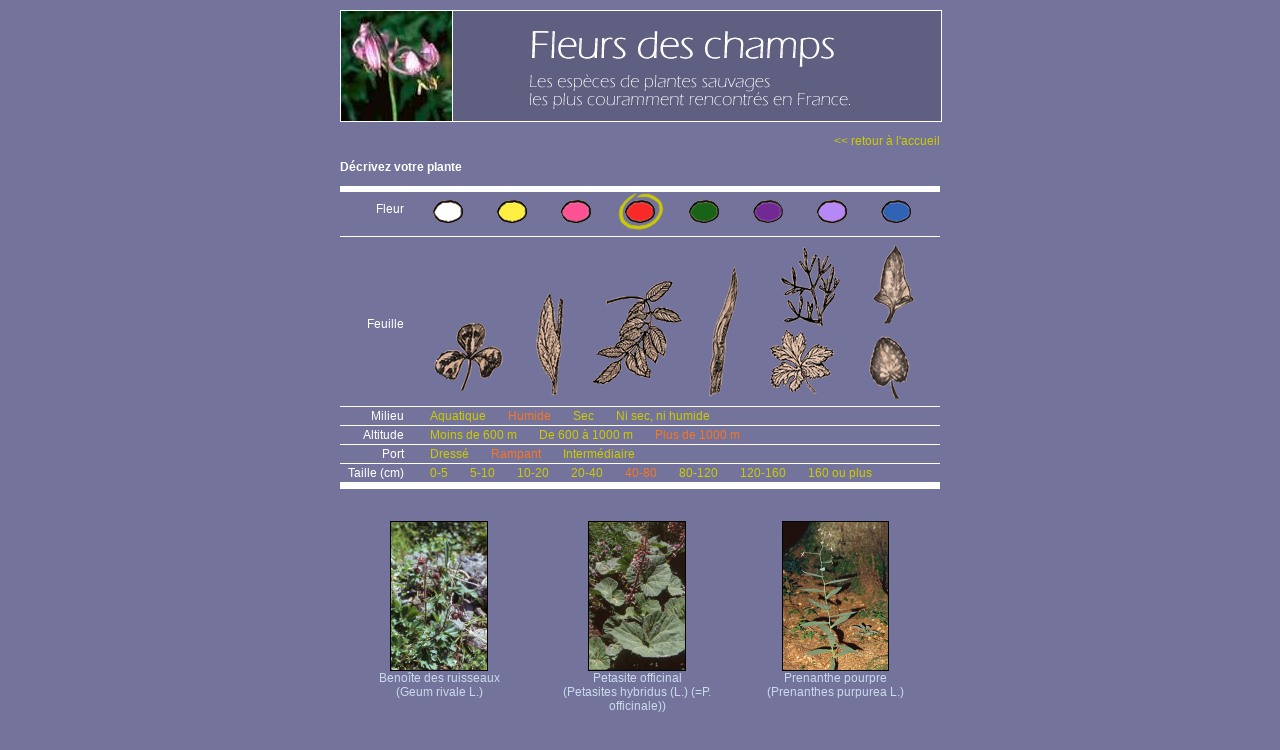

--- FILE ---
content_type: text/html; charset=UTF-8
request_url: https://www.fleurs-des-champs.com/fleurs_rouge_humide_plus-de-1000-m_rampant_40-80-cm.html
body_size: 2546
content:
<html>
<head>
<meta http-equiv="Content-Type" content="text/html; charset=iso-8859-1">
<meta name="ROBOTS" content="follow,index">
<meta name="Identifier-URL" content="http://phototheque.fleurs-des-champs.com/">
<meta name="keywords" content="plantes,fleur, fiche, photo, video, nom commun, image,illustration">
<meta name="Description" content="Fleurs correspondant à : rouge, Humide, Plus de 1000 m, Rampant, 40-80">
<meta name="revisit-after" content="30 days">
<meta name="GENERATOR" content="Mozilla/4.7 [fr] (Win98; I) [Netscape]">
<title>Fleurs correspondant à : rouge, Humide, Plus de 1000 m, Rampant, 40-80</title>
<link href="templates/stylesfleurs.css" rel="stylesheet" type="text/css">
</head>
<body class="fleurs">
<div id="fleurs">
  <div id="centrer">
    <div id="site">
      <div id="header"><a href="index.php">
        <div id="header_gauche"></div>
        <div id="header_droit"></div>
		</a>
      </div>
	  <div id="main">
      <p align="right"><a href="index.php" class="retour">&lt;&lt; retour à l'accueil</a></p>
	  <p align="left"><strong>D&eacute;crivez votre plante</strong></p>
      <div id="sysrecherche">
      <ul class="fleur">
<li class="libelle">Fleur</li>
<li><a href="fleurs_blanche_humide_plus-de-1000-m_rampant_40-80-cm.html"><img src="interface/fleur_blanche.gif" border="0"></a></li>
<li><a href="fleurs_jaune_humide_plus-de-1000-m_rampant_40-80-cm.html"><img src="interface/fleur_jaune.gif" border="0"></a></li>
<li><a href="fleurs_rose_humide_plus-de-1000-m_rampant_40-80-cm.html"><img src="interface/fleur_rose.gif" border="0"></a></li>
<li class="criselect"><a href="fleurs_humide_plus-de-1000-m_rampant_40-80-cm.html"><img src="interface/fleur_rouge_r.gif" border="0"></a></li>
<li><a href="fleurs_verte_humide_plus-de-1000-m_rampant_40-80-cm.html"><img src="interface/fleur_verte.gif" border="0"></a></li>
<li><a href="fleurs_violette_humide_plus-de-1000-m_rampant_40-80-cm.html"><img src="interface/fleur_violette.gif" border="0"></a></li>
<li><a href="fleurs_mauve_humide_plus-de-1000-m_rampant_40-80-cm.html"><img src="interface/fleur_mauve.gif" border="0"></a></li>
<li><a href="fleurs_bleue_humide_plus-de-1000-m_rampant_40-80-cm.html"><img src="interface/fleur_bleue.gif" border="0"></a></li>
</ul>
<ul class="feuille">
<li class="libelle">Feuille</li>
<li><a href="fleurs_rouge_trifoliee_humide_plus-de-1000-m_rampant_40-80-cm.html"><img src="interface/feuille_trifoliee.gif" border="0"></a></li>
<li><a href="fleurs_rouge_allongee_humide_plus-de-1000-m_rampant_40-80-cm.html"><img src="interface/feuille_allongee.gif" border="0"></a></li>
<li><a href="fleurs_rouge_pennee_humide_plus-de-1000-m_rampant_40-80-cm.html"><img src="interface/feuille_pennee.gif" border="0"></a></li>
<li><a href="fleurs_rouge_laniere_humide_plus-de-1000-m_rampant_40-80-cm.html"><img src="interface/feuille_laniere.gif" border="0"></a></li>
<li><a href="fleurs_rouge_decoupee_humide_plus-de-1000-m_rampant_40-80-cm.html"><img src="interface/feuille_decoupee.gif" border="0"></a></li>
<li><a href="fleurs_rouge_entiere_humide_plus-de-1000-m_rampant_40-80-cm.html"><img src="interface/feuille_entiere.gif" border="0"></a></li>
</ul>
<ul>
<li class="libelle">Milieu</li>
<li><a href="fleurs_rouge_Aquatique_plus-de-1000-m_rampant_40-80-cm.html">Aquatique</a></li>
<li class="criselect"><a href="fleurs_rouge_plus-de-1000-m_rampant_40-80-cm.html">Humide</a></li>
<li><a href="fleurs_rouge_sec_plus-de-1000-m_rampant_40-80-cm.html">Sec</a></li>
<li><a href="fleurs_rouge_ni-sec-ni-humide_plus-de-1000-m_rampant_40-80-cm.html">Ni sec, ni humide</a></li>
</ul>
<ul>
<li class="libelle">Altitude</li>
<li><a href="fleurs_rouge_humide_moins-de-600-m_rampant_40-80-cm.html">Moins de 600 m</a></li>
<li><a href="fleurs_rouge_humide_de-600-a-1000-m_rampant_40-80-cm.html">De 600 à 1000 m</a></li>
<li class="criselect"><a href="fleurs_rouge_humide_rampant_40-80-cm.html">Plus de 1000 m</a></li>
</ul>
<ul>
<li class="libelle">Port</li>
<li><a href="fleurs_rouge_humide_plus-de-1000-m_dresse_40-80-cm.html">Dressé</a></li>
<li class="criselect"><a href="fleurs_rouge_humide_plus-de-1000-m_40-80-cm.html">Rampant</a></li>
<li><a href="fleurs_rouge_humide_plus-de-1000-m_intermediaire_40-80-cm.html">Intermédiaire</a></li>
</ul>
<ul>
<li class="libelle">Taille (cm)</li>
<li><a href="fleurs_rouge_humide_plus-de-1000-m_rampant_0-5-cm.html">0-5</a></li>
<li><a href="fleurs_rouge_humide_plus-de-1000-m_rampant_5-10-cm.html">5-10</a></li>
<li><a href="fleurs_rouge_humide_plus-de-1000-m_rampant_10-20-cm.html">10-20</a></li>
<li><a href="fleurs_rouge_humide_plus-de-1000-m_rampant_20-40-cm.html">20-40</a></li>
<li class="criselect"><a href="fleurs_rouge_humide_plus-de-1000-m_rampant.html">40-80</a></li>
<li><a href="fleurs_rouge_humide_plus-de-1000-m_rampant_80-120-cm.html">80-120</a></li>
<li><a href="fleurs_rouge_humide_plus-de-1000-m_rampant_120-160-cm.html">120-160</a></li>
<li><a href="fleurs_rouge_humide_plus-de-1000-m_rampant_160-cm-ou-plus.html">160 ou plus</a></li>
</ul>

      </div>
      <div id="sysfleurs">
      <div class="lignefleurs">
<div class="unefleur">
<a href="fiche_geum_rivale.html"><img src="phototheque/vignette_fleurs/geum_rivale_1.jpg" border="0"><br />
Benoîte des ruisseaux<br /> (Geum rivale L.)
</a></div>
<div class="unefleur">
<a href="fiche_petasites_hybridus.html"><img src="phototheque/vignette_fleurs/petasites_hybridus_1.jpg" border="0"><br />
Petasite officinal<br /> (Petasites hybridus (L.) (=P. officinale))
</a></div>
<div class="unefleur">
<a href="fiche_prenanthes_purpurea.html"><img src="phototheque/vignette_fleurs/prenanthes_purpurea_1.jpg" border="0"><br />
Prenanthe pourpre<br /> (Prenanthes purpurea L.)
</a></div>
</div>
<div class="lignefleurs">
<div class="unefleur">
<a href="fiche_stachys_silvatica.html"><img src="phototheque/vignette_fleurs/stachys_silvatica_1.jpg" border="0"><br />
Epiaire des bois<br /> (Stachys silvatica L.)
</a></div>
<div class="unefleur">
<a href="fiche_adenostyles_alliariae.html"><img src="phototheque/vignette_fleurs/adenostyles_alliariae_12.jpg" border="0"><br />
Adénostyle à feuilles d'alliaire<br /> (Adenostyles alliariae A. Kern.)
</a></div>
<div class="unefleur">
<a href="fiche_polygonum_persicaria.html"><img src="phototheque/vignette_fleurs/polygonum_persicaria_2.jpg" border="0"><br />
Renouée à feuilles de pêcher - Persicaire2<br /> (Polygonum persicaria L.)
</a></div>
</div>
<div class="lignefleurs">
<div class="unefleur">
<a href="fiche_potentilla_palustris.html"><img src="phototheque/vignette_fleurs/potentilla_palustris_3.jpg" border="0"><br />
Comaret des marais<br /> (Potentilla palustris (L.) (=Comarum palustre))
</a></div>
<div class="unefleur">
<a href="fiche_epilobium_montanum.html"><img src="phototheque/vignette_fleurs/epilobium_montanum_1.jpg" border="0"><br />
Epilobe des montagnes<br /> (Epilobium montanum L.)
</a></div>
<div class="unefleur">
<a href="fiche_trifolium_pratense.html"><img src="phototheque/vignette_fleurs/trifolium_pratense_1.jpg" border="0"><br />
Trèfle violet<br /> (Trifolium pratense L.)
</a></div>
</div>
<div class="lignefleurs">
<div class="unefleur">
<a href="fiche_serratula_tinctoria.html"><img src="phototheque/vignette_fleurs/serratula_tinctoria_1.jpg" border="0"><br />
Sératule des teinturiers<br /> (Serratula tinctoria L.)
</a></div>
<div class="unefleur">
<a href="fiche_digitalis_purpurea.html"><img src="phototheque/vignette_fleurs/digitalis_purpurea_1.jpg" border="0"><br />
Digitale pourpre<br /> (Digitalis purpurea L.)
</a></div>
<div class="unefleur">
<a href="fiche_trifolium_alpinum.html"><img src="phototheque/vignette_fleurs/trifolium_alpinum_11.jpg" border="0"><br />
Trèfle des Alpes - Réglisse des montagnes<br /> (Trifolium alpinum L.)
</a></div>
</div>
<div class="lignefleurs">
<div class="unefleur">
<a href="fiche_vaccinium_myrtillus.html"><img src="phototheque/vignette_fleurs/vaccinium_myrtillus_1.jpg" border="0"><br />
Myrtille<br /> (Vaccinium myrtillus L.)
</a></div>
<div class="unefleur">
<a href="fiche_lythrum_salicaria.html"><img src="phototheque/vignette_fleurs/lythrum_salicaria_1.jpg" border="0"><br />
Salicaire<br /> (Lythrum salicaria L.)
</a></div>
<div class="unefleur">
<a href="fiche_agrostemma_githago.html"><img src="phototheque/vignette_fleurs/agrostemma_githago_1.jpg" border="0"><br />
Nielle des blés<br /> (Agrostemma githago L.)
</a></div>
</div>
<div class="lignefleurs">
<div class="unefleur">
<a href="fiche_arctium_lappa.html"><img src="phototheque/vignette_fleurs/arctium_lappa_1.jpg" border="0"><br />
Bardane<br /> (Arctium lappa L. (=Lappa major ))
</a></div>
<div class="unefleur">
<a href="fiche_sanguisorba_officinalis.html"><img src="phototheque/vignette_fleurs/sanguisorba_officinalis_11.jpg" border="0"><br />
Sanguisorbe officinale<br /> (Sanguisorba officinalis L.)
</a></div>
<div class="unefleur">
<a href="fiche_epilobium_angustifolium.html"><img src="phototheque/vignette_fleurs/epilobium_angustifolium_2.jpg" border="0"><br />
Epilobe en épi<br /> (Epilobium angustifolium L. (=Epilobium spicatum ))
</a></div>
</div>

      </div>
  </div>
				  <div id="bottom">
					<p class="credits">Site r&eacute;alis&eacute; et édit&eacute; par <a href="http://www.ex-algebra.com" target="_blank">Ex Algebra</a> - © Copyright 2008</p>
<p class="conditions">All right reserved. No part of this publication may be reproduced, stored in a retrieval system,<br />or transmitted in any form or by any means, electronic, mechanical,<br />photocopying, recording or otherwise, without prior written permission of the publisher.<br />Tous droits r&eacute;serv&eacute;s. Aucune partie de ce site ne peut &ecirc;tre reproduite, stock&eacute;e, copi&eacute;e ou transmise<br />par aucun moyen, sans une autorisation pr&eacute;alable de l'&eacute;diteur.</p>

				  </div>
</div>
  </div>
</div>
<!-- basdepage -->


</body>
</html>